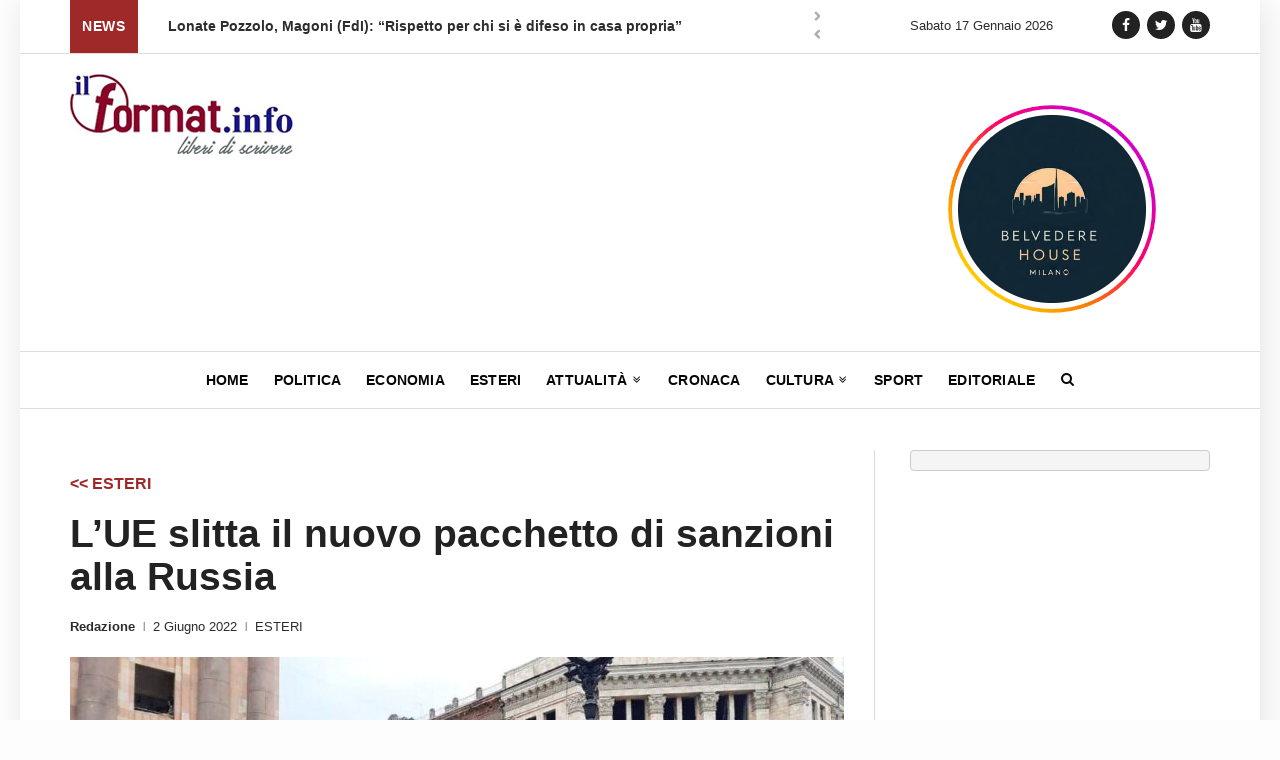

--- FILE ---
content_type: text/html; charset=UTF-8
request_url: https://ilformat.info/2022/06/02/lue-slitta-il-nuovo-pacchetto-di-sanzioni-alla-russia/
body_size: 17760
content:


<!DOCTYPE html>
<!--[if gte IE 9]>
<html class="no-js lt-ie9 animated-content no-animation no-animation-effects" lang="en-US">
   <![endif]-->
   <html lang="it-IT">
      <head>
         <!-- Meta Tags -->
         <meta http-equiv="Content-Type" content="text/html; charset=UTF-8" />
         <!-- Mobile Specifics -->
         <meta name="viewport" content="width=device-width, initial-scale=1.0, user-scalable=no">
         <meta name="HandheldFriendly" content="true"/>
         <meta name="MobileOptimized" content="320"/>

      <link rel="shortcut icon" href="https://ilformat.info/wp-content/themes/ilformat-news/images/icon/favicon.ico" type="image/x-icon" />
      <link rel="apple-touch-icon" href="https://ilformat.info/wp-content/themes/ilformat-news/images/icon/apple-touch-icon.png" />
      <link rel="apple-touch-icon" sizes="57x57" href="https://ilformat.info/wp-content/themes/ilformat-news/images/icon/apple-touch-icon-57x57.png" />
      <link rel="apple-touch-icon" sizes="72x72" href="https://ilformat.info/wp-content/themes/ilformat-news/images/icon/apple-touch-icon-72x72.png" />
      <link rel="apple-touch-icon" sizes="76x76" href="https://ilformat.info/wp-content/themes/ilformat-news/images/icon/apple-touch-icon-76x76.png" />
      <link rel="apple-touch-icon" sizes="114x114" href="https://ilformat.info/wp-content/themes/ilformat-news/images/icon/apple-touch-icon-114x114.png" />
      <link rel="apple-touch-icon" sizes="120x120" href="https://ilformat.info/wp-content/themes/ilformat-news/images/icon/apple-touch-icon-120x120.png" />
      <link rel="apple-touch-icon" sizes="144x144" href="https://ilformat.info/wp-content/themes/ilformat-news/images/icon/apple-touch-icon-144x144.png" />
      <link rel="apple-touch-icon" sizes="152x152" href="https://ilformat.info/wp-content/themes/ilformat-news/images/icon/apple-touch-icon-152x152.png" />
      <link rel="apple-touch-icon" sizes="180x180" href="https://ilformat.info/wp-content/themes/ilformat-news/images/icon/apple-touch-icon-180x180.png" />

         <!-- Mobile Internet Explorer ClearType Technology -->
         <!--[if IEMobile]>  
         <meta http-equiv="cleartype" content="on">
         <![endif]-->
         <!-- Title -->
         <title>L&#039;UE slitta il nuovo pacchetto di sanzioni alla Russia</title>
         <!-- RSS & Pingbacks -->
         <link rel="alternate" type="application/rss+xml" title="ILFORMAT RSS Feed" href="https://ilformat.info/feed/" />
         <link rel="pingback" href="https://ilformat.info/xmlrpc.php" />
         
	<style>
		.wpcf7-submit{
			display:none;
		}
		.recaptcha-btn{
			display:block;
		}
		.grecaptcha-badge { margin: 10px 0; }
	</style>
	<script type="text/javascript">
		var contactform = [];
		var checkIfCalled = true;
		var renderGoogleInvisibleRecaptchaFront = function() {
			// prevent form submit from enter key
			jQuery("input[name=_wpcf7]").attr("class","formid");
				jQuery('.wpcf7-form').on('keyup keypress', "input", function(e) {
				  var keyCode = e.keyCode || e.which;
				  if (keyCode === 13) {
					e.preventDefault();
					return false;
				  }
				});

			jQuery('.wpcf7-submit').each(function(index){

				var checkexclude = 0;
				var form = jQuery(this).closest('.wpcf7-form');
				var value = jQuery(form).find(".formid").val();
				// check form exclude from invisible recaptcha
								if(checkexclude == 0){
					// Hide the form orig submit button
					form.find('.wpcf7-submit').hide();

					// Fetch class and value of orig submit button
					btnClasses = form.find('.wpcf7-submit').attr('class');
					btnValue = form.find('.wpcf7-submit').attr('value');

					// Add custom button and recaptcha holder

					form.find('.wpcf7-submit').after('<input type="button" id="wpcf-custom-btn-'+index+'" class="'+btnClasses+'  recaptcha-btn recaptcha-btn-type-css" value="'+btnValue+'" title="'+btnValue+'" >');
					form.append('<div class="recaptcha-holder" id="recaptcha-holder-'+index+'"></div>');
					// Recaptcha rendenr from here
					var holderId = grecaptcha.render('recaptcha-holder-'+index,{
								'sitekey':'6LfQTt4ZAAAAAPBFxuxIsxfPk9iiy2UcGO-JOnls',
								'size': 'invisible',
								'badge' : 'inline', // possible values: bottomright, bottomleft, inline
								'callback' : function (recaptchaToken) {
									//console.log(recaptchaToken);
									var response=jQuery('#recaptcha-holder-'+index).find('.g-recaptcha-response').val();
									//console.log(response);
									//Remove old response and store new respone
									jQuery('#recaptcha-holder-'+index).parent().find(".respose_post").remove();
									jQuery('#recaptcha-holder-'+index).after('<input type="hidden" name="g-recaptcha-response"  value="'+response+'" class="respose_post">')
									grecaptcha.reset(holderId);

									if(typeof customCF7Validator !== 'undefined'){
										if(!customCF7Validator(form)){
											return;
										}
									}
									// Call default Validator function
									else if(contactFormDefaultValidator(form)){
										return;
									}
									else{
										// hide the custom button and show orig submit button again and submit the form
										jQuery('#wpcf-custom-btn-'+index).hide();
										form.find('input[type=submit]').show();
										form.find("input[type=submit]").click();
										form.find('input[type=submit]').hide();
										jQuery('#wpcf-custom-btn-'+index).attr('style','');
									}
								}
						},false);

					// action call when click on custom button
					jQuery('#wpcf-custom-btn-'+index).click(function(event){
						event.preventDefault();
						// Call custom validator function
						if(typeof customCF7Validator == 'function'){
							if(!customCF7Validator(form)){
								return false;
							}
						}
						// Call default Validator function
						else if(contactFormDefaultValidator(form)){
							return false;
						}
						else if(grecaptcha.getResponse(holderId) != ''){
							grecaptcha.reset(holderId);
						}
						else{
							// execute the recaptcha challenge
							grecaptcha.execute(holderId);
						}
					});
				}
			});
		}
	</script><script  src="https://www.google.com/recaptcha/api.js?onload=renderGoogleInvisibleRecaptchaFront&render=explicit" async defer></script><meta name='robots' content='index, follow, max-image-preview:large, max-snippet:-1, max-video-preview:-1' />
<meta property="og:title" content="L’UE slitta il nuovo pacchetto di sanzioni alla Russia"/>
<meta property="og:description" content="Gli Usa, finché continuerà l&#039;invasione russa, continueranno a sostenere gli ucraini e a garantire che abbiano quello di cui hanno bisogno per difendersi effic"/>
<meta property="og:image" content="https://ilformat.info/wp-content/uploads/2022/03/Guerra-Ucraina-Russia.jpg"/>
<meta property="og:image:width" content="1024"/>
<meta property="og:image:height" content="576"/>
<meta property="og:type" content="article"/>
<meta property="og:article:published_time" content="2022-06-02 05:00:05"/>
<meta property="og:article:modified_time" content="2022-06-01 23:06:17"/>
<meta property="og:article:tag" content="Guerra Russia-Ucraina"/>
<meta property="og:article:tag" content="sanzioni alla Russia"/>
<meta property="og:article:tag" content="UE"/>
<meta name="twitter:card" content="summary">
<meta name="twitter:title" content="L’UE slitta il nuovo pacchetto di sanzioni alla Russia"/>
<meta name="twitter:description" content="Gli Usa, finché continuerà l&#039;invasione russa, continueranno a sostenere gli ucraini e a garantire che abbiano quello di cui hanno bisogno per difendersi effic"/>
<meta name="twitter:image" content="https://ilformat.info/wp-content/uploads/2022/03/Guerra-Ucraina-Russia.jpg"/>
<meta name="author" content="Redazione"/>

	<!-- This site is optimized with the Yoast SEO plugin v21.5 - https://yoast.com/wordpress/plugins/seo/ -->
	<meta name="description" content="Gli Usa, finché continuerà l&#039;invasione russa, continueranno a sostenere gli ucraini e a garantire che abbiano quello di cui hanno bisogno" />
	<link rel="canonical" href="https://ilformat.info/2022/06/02/lue-slitta-il-nuovo-pacchetto-di-sanzioni-alla-russia/" />
	<meta property="og:url" content="https://ilformat.info/2022/06/02/lue-slitta-il-nuovo-pacchetto-di-sanzioni-alla-russia/" />
	<meta property="og:site_name" content="ILFORMAT" />
	<meta property="article:publisher" content="https://www.facebook.com/IlFormat/" />
	<meta property="article:published_time" content="2022-06-02T03:00:05+00:00" />
	<meta property="article:modified_time" content="2022-06-01T21:06:17+00:00" />
	<meta property="og:image" content="https://ilformat.info/wp-content/uploads/2022/03/Guerra-Ucraina-Russia.jpg" />
	<meta property="og:image:width" content="1024" />
	<meta property="og:image:height" content="576" />
	<meta property="og:image:type" content="image/jpeg" />
	<meta name="author" content="Redazione" />
	<meta name="twitter:creator" content="@il_format" />
	<meta name="twitter:site" content="@il_format" />
	<meta name="twitter:label1" content="Scritto da" />
	<meta name="twitter:data1" content="Redazione" />
	<meta name="twitter:label2" content="Tempo di lettura stimato" />
	<meta name="twitter:data2" content="2 minuti" />
	<script type="application/ld+json" class="yoast-schema-graph">{"@context":"https://schema.org","@graph":[{"@type":"Article","@id":"https://ilformat.info/2022/06/02/lue-slitta-il-nuovo-pacchetto-di-sanzioni-alla-russia/#article","isPartOf":{"@id":"https://ilformat.info/2022/06/02/lue-slitta-il-nuovo-pacchetto-di-sanzioni-alla-russia/"},"author":{"name":"Redazione","@id":"https://ilformat.info/#/schema/person/3ec81ace877f886c53ae964607622211"},"headline":"L&#8217;UE slitta il nuovo pacchetto di sanzioni alla Russia","datePublished":"2022-06-02T03:00:05+00:00","dateModified":"2022-06-01T21:06:17+00:00","mainEntityOfPage":{"@id":"https://ilformat.info/2022/06/02/lue-slitta-il-nuovo-pacchetto-di-sanzioni-alla-russia/"},"wordCount":226,"commentCount":0,"publisher":{"@id":"https://ilformat.info/#organization"},"image":{"@id":"https://ilformat.info/2022/06/02/lue-slitta-il-nuovo-pacchetto-di-sanzioni-alla-russia/#primaryimage"},"thumbnailUrl":"https://ilformat.info/wp-content/uploads/2022/03/Guerra-Ucraina-Russia.jpg","keywords":["Guerra Russia-Ucraina","sanzioni alla Russia","UE"],"articleSection":["ESTERI"],"inLanguage":"it-IT","potentialAction":[{"@type":"CommentAction","name":"Comment","target":["https://ilformat.info/2022/06/02/lue-slitta-il-nuovo-pacchetto-di-sanzioni-alla-russia/#respond"]}]},{"@type":"WebPage","@id":"https://ilformat.info/2022/06/02/lue-slitta-il-nuovo-pacchetto-di-sanzioni-alla-russia/","url":"https://ilformat.info/2022/06/02/lue-slitta-il-nuovo-pacchetto-di-sanzioni-alla-russia/","name":"L'UE slitta il nuovo pacchetto di sanzioni alla Russia","isPartOf":{"@id":"https://ilformat.info/#website"},"primaryImageOfPage":{"@id":"https://ilformat.info/2022/06/02/lue-slitta-il-nuovo-pacchetto-di-sanzioni-alla-russia/#primaryimage"},"image":{"@id":"https://ilformat.info/2022/06/02/lue-slitta-il-nuovo-pacchetto-di-sanzioni-alla-russia/#primaryimage"},"thumbnailUrl":"https://ilformat.info/wp-content/uploads/2022/03/Guerra-Ucraina-Russia.jpg","datePublished":"2022-06-02T03:00:05+00:00","dateModified":"2022-06-01T21:06:17+00:00","description":"Gli Usa, finché continuerà l'invasione russa, continueranno a sostenere gli ucraini e a garantire che abbiano quello di cui hanno bisogno","breadcrumb":{"@id":"https://ilformat.info/2022/06/02/lue-slitta-il-nuovo-pacchetto-di-sanzioni-alla-russia/#breadcrumb"},"inLanguage":"it-IT","potentialAction":[{"@type":"ReadAction","target":["https://ilformat.info/2022/06/02/lue-slitta-il-nuovo-pacchetto-di-sanzioni-alla-russia/"]}]},{"@type":"ImageObject","inLanguage":"it-IT","@id":"https://ilformat.info/2022/06/02/lue-slitta-il-nuovo-pacchetto-di-sanzioni-alla-russia/#primaryimage","url":"https://ilformat.info/wp-content/uploads/2022/03/Guerra-Ucraina-Russia.jpg","contentUrl":"https://ilformat.info/wp-content/uploads/2022/03/Guerra-Ucraina-Russia.jpg","width":1024,"height":576},{"@type":"BreadcrumbList","@id":"https://ilformat.info/2022/06/02/lue-slitta-il-nuovo-pacchetto-di-sanzioni-alla-russia/#breadcrumb","itemListElement":[{"@type":"ListItem","position":1,"name":"Home","item":"https://ilformat.info/"},{"@type":"ListItem","position":2,"name":"L&#8217;UE slitta il nuovo pacchetto di sanzioni alla Russia"}]},{"@type":"WebSite","@id":"https://ilformat.info/#website","url":"https://ilformat.info/","name":"ILFORMAT","description":"Testata Giornalistica, quotidiano, agenzia stampa","publisher":{"@id":"https://ilformat.info/#organization"},"potentialAction":[{"@type":"SearchAction","target":{"@type":"EntryPoint","urlTemplate":"https://ilformat.info/?s={search_term_string}"},"query-input":"required name=search_term_string"}],"inLanguage":"it-IT"},{"@type":"Organization","@id":"https://ilformat.info/#organization","name":"ilFormat.info","url":"https://ilformat.info/","logo":{"@type":"ImageObject","inLanguage":"it-IT","@id":"https://ilformat.info/#/schema/logo/image/","url":"","contentUrl":"","caption":"ilFormat.info"},"image":{"@id":"https://ilformat.info/#/schema/logo/image/"},"sameAs":["https://www.facebook.com/IlFormat/","https://twitter.com/il_format","https://www.instagram.com/ilformat.info/","https://www.youtube.com/channel/UC4UaAZVzhJRVHl4L8-E5kkQ"]},{"@type":"Person","@id":"https://ilformat.info/#/schema/person/3ec81ace877f886c53ae964607622211","name":"Redazione","image":{"@type":"ImageObject","inLanguage":"it-IT","@id":"https://ilformat.info/#/schema/person/image/","url":"https://secure.gravatar.com/avatar/401afcb62c9a159ceb770481de8a9587fbf8266ebc9b2f9b58b1b69bf8bf59bb?s=96&d=mm&r=g","contentUrl":"https://secure.gravatar.com/avatar/401afcb62c9a159ceb770481de8a9587fbf8266ebc9b2f9b58b1b69bf8bf59bb?s=96&d=mm&r=g","caption":"Redazione"},"sameAs":["http://ilformat.info"],"url":"https://ilformat.info/author/redazione/"}]}</script>
	<!-- / Yoast SEO plugin. -->


<link rel='dns-prefetch' href='//s7.addthis.com' />
<link rel='dns-prefetch' href='//www.googletagmanager.com' />
<style id='wp-img-auto-sizes-contain-inline-css' type='text/css'>
img:is([sizes=auto i],[sizes^="auto," i]){contain-intrinsic-size:3000px 1500px}
/*# sourceURL=wp-img-auto-sizes-contain-inline-css */
</style>
<style id='wp-emoji-styles-inline-css' type='text/css'>

	img.wp-smiley, img.emoji {
		display: inline !important;
		border: none !important;
		box-shadow: none !important;
		height: 1em !important;
		width: 1em !important;
		margin: 0 0.07em !important;
		vertical-align: -0.1em !important;
		background: none !important;
		padding: 0 !important;
	}
/*# sourceURL=wp-emoji-styles-inline-css */
</style>
<style id='wp-block-library-inline-css' type='text/css'>
:root{--wp-block-synced-color:#7a00df;--wp-block-synced-color--rgb:122,0,223;--wp-bound-block-color:var(--wp-block-synced-color);--wp-editor-canvas-background:#ddd;--wp-admin-theme-color:#007cba;--wp-admin-theme-color--rgb:0,124,186;--wp-admin-theme-color-darker-10:#006ba1;--wp-admin-theme-color-darker-10--rgb:0,107,160.5;--wp-admin-theme-color-darker-20:#005a87;--wp-admin-theme-color-darker-20--rgb:0,90,135;--wp-admin-border-width-focus:2px}@media (min-resolution:192dpi){:root{--wp-admin-border-width-focus:1.5px}}.wp-element-button{cursor:pointer}:root .has-very-light-gray-background-color{background-color:#eee}:root .has-very-dark-gray-background-color{background-color:#313131}:root .has-very-light-gray-color{color:#eee}:root .has-very-dark-gray-color{color:#313131}:root .has-vivid-green-cyan-to-vivid-cyan-blue-gradient-background{background:linear-gradient(135deg,#00d084,#0693e3)}:root .has-purple-crush-gradient-background{background:linear-gradient(135deg,#34e2e4,#4721fb 50%,#ab1dfe)}:root .has-hazy-dawn-gradient-background{background:linear-gradient(135deg,#faaca8,#dad0ec)}:root .has-subdued-olive-gradient-background{background:linear-gradient(135deg,#fafae1,#67a671)}:root .has-atomic-cream-gradient-background{background:linear-gradient(135deg,#fdd79a,#004a59)}:root .has-nightshade-gradient-background{background:linear-gradient(135deg,#330968,#31cdcf)}:root .has-midnight-gradient-background{background:linear-gradient(135deg,#020381,#2874fc)}:root{--wp--preset--font-size--normal:16px;--wp--preset--font-size--huge:42px}.has-regular-font-size{font-size:1em}.has-larger-font-size{font-size:2.625em}.has-normal-font-size{font-size:var(--wp--preset--font-size--normal)}.has-huge-font-size{font-size:var(--wp--preset--font-size--huge)}.has-text-align-center{text-align:center}.has-text-align-left{text-align:left}.has-text-align-right{text-align:right}.has-fit-text{white-space:nowrap!important}#end-resizable-editor-section{display:none}.aligncenter{clear:both}.items-justified-left{justify-content:flex-start}.items-justified-center{justify-content:center}.items-justified-right{justify-content:flex-end}.items-justified-space-between{justify-content:space-between}.screen-reader-text{border:0;clip-path:inset(50%);height:1px;margin:-1px;overflow:hidden;padding:0;position:absolute;width:1px;word-wrap:normal!important}.screen-reader-text:focus{background-color:#ddd;clip-path:none;color:#444;display:block;font-size:1em;height:auto;left:5px;line-height:normal;padding:15px 23px 14px;text-decoration:none;top:5px;width:auto;z-index:100000}html :where(.has-border-color){border-style:solid}html :where([style*=border-top-color]){border-top-style:solid}html :where([style*=border-right-color]){border-right-style:solid}html :where([style*=border-bottom-color]){border-bottom-style:solid}html :where([style*=border-left-color]){border-left-style:solid}html :where([style*=border-width]){border-style:solid}html :where([style*=border-top-width]){border-top-style:solid}html :where([style*=border-right-width]){border-right-style:solid}html :where([style*=border-bottom-width]){border-bottom-style:solid}html :where([style*=border-left-width]){border-left-style:solid}html :where(img[class*=wp-image-]){height:auto;max-width:100%}:where(figure){margin:0 0 1em}html :where(.is-position-sticky){--wp-admin--admin-bar--position-offset:var(--wp-admin--admin-bar--height,0px)}@media screen and (max-width:600px){html :where(.is-position-sticky){--wp-admin--admin-bar--position-offset:0px}}

/*# sourceURL=wp-block-library-inline-css */
</style><style id='wp-block-code-inline-css' type='text/css'>
.wp-block-code{box-sizing:border-box}.wp-block-code code{
  /*!rtl:begin:ignore*/direction:ltr;display:block;font-family:inherit;overflow-wrap:break-word;text-align:initial;white-space:pre-wrap
  /*!rtl:end:ignore*/}
/*# sourceURL=https://ilformat.info/wp-includes/blocks/code/style.min.css */
</style>
<style id='wp-block-paragraph-inline-css' type='text/css'>
.is-small-text{font-size:.875em}.is-regular-text{font-size:1em}.is-large-text{font-size:2.25em}.is-larger-text{font-size:3em}.has-drop-cap:not(:focus):first-letter{float:left;font-size:8.4em;font-style:normal;font-weight:100;line-height:.68;margin:.05em .1em 0 0;text-transform:uppercase}body.rtl .has-drop-cap:not(:focus):first-letter{float:none;margin-left:.1em}p.has-drop-cap.has-background{overflow:hidden}:root :where(p.has-background){padding:1.25em 2.375em}:where(p.has-text-color:not(.has-link-color)) a{color:inherit}p.has-text-align-left[style*="writing-mode:vertical-lr"],p.has-text-align-right[style*="writing-mode:vertical-rl"]{rotate:180deg}
/*# sourceURL=https://ilformat.info/wp-includes/blocks/paragraph/style.min.css */
</style>
<style id='global-styles-inline-css' type='text/css'>
:root{--wp--preset--aspect-ratio--square: 1;--wp--preset--aspect-ratio--4-3: 4/3;--wp--preset--aspect-ratio--3-4: 3/4;--wp--preset--aspect-ratio--3-2: 3/2;--wp--preset--aspect-ratio--2-3: 2/3;--wp--preset--aspect-ratio--16-9: 16/9;--wp--preset--aspect-ratio--9-16: 9/16;--wp--preset--color--black: #000000;--wp--preset--color--cyan-bluish-gray: #abb8c3;--wp--preset--color--white: #ffffff;--wp--preset--color--pale-pink: #f78da7;--wp--preset--color--vivid-red: #cf2e2e;--wp--preset--color--luminous-vivid-orange: #ff6900;--wp--preset--color--luminous-vivid-amber: #fcb900;--wp--preset--color--light-green-cyan: #7bdcb5;--wp--preset--color--vivid-green-cyan: #00d084;--wp--preset--color--pale-cyan-blue: #8ed1fc;--wp--preset--color--vivid-cyan-blue: #0693e3;--wp--preset--color--vivid-purple: #9b51e0;--wp--preset--gradient--vivid-cyan-blue-to-vivid-purple: linear-gradient(135deg,rgb(6,147,227) 0%,rgb(155,81,224) 100%);--wp--preset--gradient--light-green-cyan-to-vivid-green-cyan: linear-gradient(135deg,rgb(122,220,180) 0%,rgb(0,208,130) 100%);--wp--preset--gradient--luminous-vivid-amber-to-luminous-vivid-orange: linear-gradient(135deg,rgb(252,185,0) 0%,rgb(255,105,0) 100%);--wp--preset--gradient--luminous-vivid-orange-to-vivid-red: linear-gradient(135deg,rgb(255,105,0) 0%,rgb(207,46,46) 100%);--wp--preset--gradient--very-light-gray-to-cyan-bluish-gray: linear-gradient(135deg,rgb(238,238,238) 0%,rgb(169,184,195) 100%);--wp--preset--gradient--cool-to-warm-spectrum: linear-gradient(135deg,rgb(74,234,220) 0%,rgb(151,120,209) 20%,rgb(207,42,186) 40%,rgb(238,44,130) 60%,rgb(251,105,98) 80%,rgb(254,248,76) 100%);--wp--preset--gradient--blush-light-purple: linear-gradient(135deg,rgb(255,206,236) 0%,rgb(152,150,240) 100%);--wp--preset--gradient--blush-bordeaux: linear-gradient(135deg,rgb(254,205,165) 0%,rgb(254,45,45) 50%,rgb(107,0,62) 100%);--wp--preset--gradient--luminous-dusk: linear-gradient(135deg,rgb(255,203,112) 0%,rgb(199,81,192) 50%,rgb(65,88,208) 100%);--wp--preset--gradient--pale-ocean: linear-gradient(135deg,rgb(255,245,203) 0%,rgb(182,227,212) 50%,rgb(51,167,181) 100%);--wp--preset--gradient--electric-grass: linear-gradient(135deg,rgb(202,248,128) 0%,rgb(113,206,126) 100%);--wp--preset--gradient--midnight: linear-gradient(135deg,rgb(2,3,129) 0%,rgb(40,116,252) 100%);--wp--preset--font-size--small: 13px;--wp--preset--font-size--medium: 20px;--wp--preset--font-size--large: 36px;--wp--preset--font-size--x-large: 42px;--wp--preset--spacing--20: 0.44rem;--wp--preset--spacing--30: 0.67rem;--wp--preset--spacing--40: 1rem;--wp--preset--spacing--50: 1.5rem;--wp--preset--spacing--60: 2.25rem;--wp--preset--spacing--70: 3.38rem;--wp--preset--spacing--80: 5.06rem;--wp--preset--shadow--natural: 6px 6px 9px rgba(0, 0, 0, 0.2);--wp--preset--shadow--deep: 12px 12px 50px rgba(0, 0, 0, 0.4);--wp--preset--shadow--sharp: 6px 6px 0px rgba(0, 0, 0, 0.2);--wp--preset--shadow--outlined: 6px 6px 0px -3px rgb(255, 255, 255), 6px 6px rgb(0, 0, 0);--wp--preset--shadow--crisp: 6px 6px 0px rgb(0, 0, 0);}:where(.is-layout-flex){gap: 0.5em;}:where(.is-layout-grid){gap: 0.5em;}body .is-layout-flex{display: flex;}.is-layout-flex{flex-wrap: wrap;align-items: center;}.is-layout-flex > :is(*, div){margin: 0;}body .is-layout-grid{display: grid;}.is-layout-grid > :is(*, div){margin: 0;}:where(.wp-block-columns.is-layout-flex){gap: 2em;}:where(.wp-block-columns.is-layout-grid){gap: 2em;}:where(.wp-block-post-template.is-layout-flex){gap: 1.25em;}:where(.wp-block-post-template.is-layout-grid){gap: 1.25em;}.has-black-color{color: var(--wp--preset--color--black) !important;}.has-cyan-bluish-gray-color{color: var(--wp--preset--color--cyan-bluish-gray) !important;}.has-white-color{color: var(--wp--preset--color--white) !important;}.has-pale-pink-color{color: var(--wp--preset--color--pale-pink) !important;}.has-vivid-red-color{color: var(--wp--preset--color--vivid-red) !important;}.has-luminous-vivid-orange-color{color: var(--wp--preset--color--luminous-vivid-orange) !important;}.has-luminous-vivid-amber-color{color: var(--wp--preset--color--luminous-vivid-amber) !important;}.has-light-green-cyan-color{color: var(--wp--preset--color--light-green-cyan) !important;}.has-vivid-green-cyan-color{color: var(--wp--preset--color--vivid-green-cyan) !important;}.has-pale-cyan-blue-color{color: var(--wp--preset--color--pale-cyan-blue) !important;}.has-vivid-cyan-blue-color{color: var(--wp--preset--color--vivid-cyan-blue) !important;}.has-vivid-purple-color{color: var(--wp--preset--color--vivid-purple) !important;}.has-black-background-color{background-color: var(--wp--preset--color--black) !important;}.has-cyan-bluish-gray-background-color{background-color: var(--wp--preset--color--cyan-bluish-gray) !important;}.has-white-background-color{background-color: var(--wp--preset--color--white) !important;}.has-pale-pink-background-color{background-color: var(--wp--preset--color--pale-pink) !important;}.has-vivid-red-background-color{background-color: var(--wp--preset--color--vivid-red) !important;}.has-luminous-vivid-orange-background-color{background-color: var(--wp--preset--color--luminous-vivid-orange) !important;}.has-luminous-vivid-amber-background-color{background-color: var(--wp--preset--color--luminous-vivid-amber) !important;}.has-light-green-cyan-background-color{background-color: var(--wp--preset--color--light-green-cyan) !important;}.has-vivid-green-cyan-background-color{background-color: var(--wp--preset--color--vivid-green-cyan) !important;}.has-pale-cyan-blue-background-color{background-color: var(--wp--preset--color--pale-cyan-blue) !important;}.has-vivid-cyan-blue-background-color{background-color: var(--wp--preset--color--vivid-cyan-blue) !important;}.has-vivid-purple-background-color{background-color: var(--wp--preset--color--vivid-purple) !important;}.has-black-border-color{border-color: var(--wp--preset--color--black) !important;}.has-cyan-bluish-gray-border-color{border-color: var(--wp--preset--color--cyan-bluish-gray) !important;}.has-white-border-color{border-color: var(--wp--preset--color--white) !important;}.has-pale-pink-border-color{border-color: var(--wp--preset--color--pale-pink) !important;}.has-vivid-red-border-color{border-color: var(--wp--preset--color--vivid-red) !important;}.has-luminous-vivid-orange-border-color{border-color: var(--wp--preset--color--luminous-vivid-orange) !important;}.has-luminous-vivid-amber-border-color{border-color: var(--wp--preset--color--luminous-vivid-amber) !important;}.has-light-green-cyan-border-color{border-color: var(--wp--preset--color--light-green-cyan) !important;}.has-vivid-green-cyan-border-color{border-color: var(--wp--preset--color--vivid-green-cyan) !important;}.has-pale-cyan-blue-border-color{border-color: var(--wp--preset--color--pale-cyan-blue) !important;}.has-vivid-cyan-blue-border-color{border-color: var(--wp--preset--color--vivid-cyan-blue) !important;}.has-vivid-purple-border-color{border-color: var(--wp--preset--color--vivid-purple) !important;}.has-vivid-cyan-blue-to-vivid-purple-gradient-background{background: var(--wp--preset--gradient--vivid-cyan-blue-to-vivid-purple) !important;}.has-light-green-cyan-to-vivid-green-cyan-gradient-background{background: var(--wp--preset--gradient--light-green-cyan-to-vivid-green-cyan) !important;}.has-luminous-vivid-amber-to-luminous-vivid-orange-gradient-background{background: var(--wp--preset--gradient--luminous-vivid-amber-to-luminous-vivid-orange) !important;}.has-luminous-vivid-orange-to-vivid-red-gradient-background{background: var(--wp--preset--gradient--luminous-vivid-orange-to-vivid-red) !important;}.has-very-light-gray-to-cyan-bluish-gray-gradient-background{background: var(--wp--preset--gradient--very-light-gray-to-cyan-bluish-gray) !important;}.has-cool-to-warm-spectrum-gradient-background{background: var(--wp--preset--gradient--cool-to-warm-spectrum) !important;}.has-blush-light-purple-gradient-background{background: var(--wp--preset--gradient--blush-light-purple) !important;}.has-blush-bordeaux-gradient-background{background: var(--wp--preset--gradient--blush-bordeaux) !important;}.has-luminous-dusk-gradient-background{background: var(--wp--preset--gradient--luminous-dusk) !important;}.has-pale-ocean-gradient-background{background: var(--wp--preset--gradient--pale-ocean) !important;}.has-electric-grass-gradient-background{background: var(--wp--preset--gradient--electric-grass) !important;}.has-midnight-gradient-background{background: var(--wp--preset--gradient--midnight) !important;}.has-small-font-size{font-size: var(--wp--preset--font-size--small) !important;}.has-medium-font-size{font-size: var(--wp--preset--font-size--medium) !important;}.has-large-font-size{font-size: var(--wp--preset--font-size--large) !important;}.has-x-large-font-size{font-size: var(--wp--preset--font-size--x-large) !important;}
/*# sourceURL=global-styles-inline-css */
</style>

<style id='classic-theme-styles-inline-css' type='text/css'>
/*! This file is auto-generated */
.wp-block-button__link{color:#fff;background-color:#32373c;border-radius:9999px;box-shadow:none;text-decoration:none;padding:calc(.667em + 2px) calc(1.333em + 2px);font-size:1.125em}.wp-block-file__button{background:#32373c;color:#fff;text-decoration:none}
/*# sourceURL=/wp-includes/css/classic-themes.min.css */
</style>
<link rel='stylesheet' id='contact-form-7-css' href='https://ilformat.info/wp-content/plugins/contact-form-7/includes/css/styles.css?ver=5.8.2' type='text/css' media='all' />
<link rel='stylesheet' id='wpsw_social-icons-css' href='https://ilformat.info/wp-content/plugins/wp-social-widget/assets/css/social-icons.css?ver=2.3.1' type='text/css' media='all' />
<link rel='stylesheet' id='wpsw_social-css-css' href='https://ilformat.info/wp-content/plugins/wp-social-widget/assets/css/social-style.css?ver=2.3.1' type='text/css' media='all' />
<link rel='stylesheet' id='bootstrap-css' href='https://ilformat.info/wp-content/themes/ilformat-news/css/bootstrap.css?ver=2.7' type='text/css' media='all' />
<link rel='stylesheet' id='style-css' href='https://ilformat.info/wp-content/themes/ilformat-news/css/style.css?ver=2.96' type='text/css' media='all' />
<link rel='stylesheet' id='typhography-css' href='https://ilformat.info/wp-content/themes/ilformat-news/css/typhography.css?ver=1.0' type='text/css' media='all' />
<link rel='stylesheet' id='responsive-css' href='https://ilformat.info/wp-content/themes/ilformat-news/css/responsive.css?ver=3.4' type='text/css' media='all' />
<script type="text/javascript" src="https://ilformat.info/wp-includes/js/jquery/jquery.min.js?ver=3.7.1" id="jquery-core-js"></script>
<script type="text/javascript" src="https://ilformat.info/wp-includes/js/jquery/jquery-migrate.min.js?ver=3.4.1" id="jquery-migrate-js"></script>
<script type="text/javascript" src="https://ilformat.info/wp-content/plugins/cf7-invisible-recaptcha/js/cf7_invisible_recaptcha.js?ver=1.2.3" id="cf7_invisible_recaptcha_functions-js"></script>
<script type="text/javascript" id="wp-statistics-tracker-js-extra">
/* <![CDATA[ */
var WP_Statistics_Tracker_Object = {"hitRequestUrl":"https://ilformat.info/wp-json/wp-statistics/v2/hit?wp_statistics_hit_rest=yes&track_all=1&current_page_type=post&current_page_id=54663&search_query&page_uri=LzIwMjIvMDYvMDIvbHVlLXNsaXR0YS1pbC1udW92by1wYWNjaGV0dG8tZGktc2FuemlvbmktYWxsYS1ydXNzaWEv","keepOnlineRequestUrl":"https://ilformat.info/wp-json/wp-statistics/v2/online?wp_statistics_hit_rest=yes&track_all=1&current_page_type=post&current_page_id=54663&search_query&page_uri=LzIwMjIvMDYvMDIvbHVlLXNsaXR0YS1pbC1udW92by1wYWNjaGV0dG8tZGktc2FuemlvbmktYWxsYS1ydXNzaWEv","option":{"dntEnabled":true,"cacheCompatibility":false}};
//# sourceURL=wp-statistics-tracker-js-extra
/* ]]> */
</script>
<script type="text/javascript" src="https://ilformat.info/wp-content/plugins/wp-statistics/assets/js/tracker.js?ver=6.9" id="wp-statistics-tracker-js"></script>

<!-- Snippet del tag Google (gtag.js) aggiunto da Site Kit -->
<!-- Snippet Google Analytics aggiunto da Site Kit -->
<script type="text/javascript" src="https://www.googletagmanager.com/gtag/js?id=GT-WKPJN2L" id="google_gtagjs-js" async></script>
<script type="text/javascript" id="google_gtagjs-js-after">
/* <![CDATA[ */
window.dataLayer = window.dataLayer || [];function gtag(){dataLayer.push(arguments);}
gtag("set","linker",{"domains":["ilformat.info"]});
gtag("js", new Date());
gtag("set", "developer_id.dZTNiMT", true);
gtag("config", "GT-WKPJN2L");
//# sourceURL=google_gtagjs-js-after
/* ]]> */
</script>
<link rel="EditURI" type="application/rsd+xml" title="RSD" href="https://ilformat.info/xmlrpc.php?rsd" />
<link rel='shortlink' href='https://ilformat.info/?p=54663' />
<meta name="generator" content="Site Kit by Google 1.170.0" /><!-- Analytics by WP Statistics v14.2 - https://wp-statistics.com/ -->

<!-- Meta tag Google AdSense aggiunti da Site Kit -->
<meta name="google-adsense-platform-account" content="ca-host-pub-2644536267352236">
<meta name="google-adsense-platform-domain" content="sitekit.withgoogle.com">
<!-- Fine dei meta tag Google AdSense aggiunti da Site Kit -->

<!-- Meta Pixel Code -->
<script type='text/javascript'>
!function(f,b,e,v,n,t,s){if(f.fbq)return;n=f.fbq=function(){n.callMethod?
n.callMethod.apply(n,arguments):n.queue.push(arguments)};if(!f._fbq)f._fbq=n;
n.push=n;n.loaded=!0;n.version='2.0';n.queue=[];t=b.createElement(e);t.async=!0;
t.src=v;s=b.getElementsByTagName(e)[0];s.parentNode.insertBefore(t,s)}(window,
document,'script','https://connect.facebook.net/en_US/fbevents.js?v=next');
</script>
<!-- End Meta Pixel Code -->

      <script type='text/javascript'>
        var url = window.location.origin + '?ob=open-bridge';
        fbq('set', 'openbridge', '403134281662350', url);
      </script>
    <script type='text/javascript'>fbq('init', '403134281662350', {}, {
    "agent": "wordpress-6.9-3.0.13"
})</script><script type='text/javascript'>
    fbq('track', 'PageView', []);
  </script>
<!-- Meta Pixel Code -->
<noscript>
<img height="1" width="1" style="display:none" alt="fbpx"
src="https://www.facebook.com/tr?id=403134281662350&ev=PageView&noscript=1" />
</noscript>
<!-- End Meta Pixel Code -->
<link rel="icon" href="https://ilformat.info/wp-content/uploads/2023/09/cropped-345138358_1433651270734640_1154737469319097873_n-32x32.jpg" sizes="32x32" />
<link rel="icon" href="https://ilformat.info/wp-content/uploads/2023/09/cropped-345138358_1433651270734640_1154737469319097873_n-192x192.jpg" sizes="192x192" />
<link rel="apple-touch-icon" href="https://ilformat.info/wp-content/uploads/2023/09/cropped-345138358_1433651270734640_1154737469319097873_n-180x180.jpg" />
<meta name="msapplication-TileImage" content="https://ilformat.info/wp-content/uploads/2023/09/cropped-345138358_1433651270734640_1154737469319097873_n-270x270.jpg" />
                     <!-- Iubenda -->
            <script type="text/javascript">
            var _iub = _iub || [];
            _iub.csConfiguration = {"consentOnContinuedBrowsing":false,"enableCMP":true,"googleAdditionalConsentMode":true,"isTCFConsentGlobal":false,"whitelabel":false,"lang":"it","siteId":2051914,"perPurposeConsent":true,"cookiePolicyId":87457246, "banner":{ "acceptButtonDisplay":true,"customizeButtonDisplay":true,"position":"float-bottom-left" }};
            </script>
            <script type="text/javascript" src="//cdn.iubenda.com/cs/tcf/stub-v2.js"></script>
            <script type="text/javascript" src="//cdn.iubenda.com/cs/iubenda_cs.js" charset="UTF-8" async></script>
            <!-- /Iubenda -->
            <!-- Google Analytics -->
            <script>
              (function(i,s,o,g,r,a,m){i['GoogleAnalyticsObject']=r;i[r]=i[r]||function(){
              (i[r].q=i[r].q||[]).push(arguments)},i[r].l=1*new Date();a=s.createElement(o),
              m=s.getElementsByTagName(o)[0];a.async=1;a.src=g;m.parentNode.insertBefore(a,m)
              })(window,document,'script','https://www.google-analytics.com/analytics.js','ga');

              ga('create', 'UA-122011528-1', 'auto');
              ga('set', 'anonymizeIp', true);
              ga('send', 'pageview');

            </script>
            <!-- Google Analytics -->
                  <script data-ad-client="ca-pub-8817578573401247" async src="https://pagead2.googlesyndication.com/pagead/js/adsbygoogle.js"></script>
      </head>
      <body class="wp-singular post-template-default single single-post postid-54663 single-format-standard wp-theme-ilformat-news">
         <div id="responsive-menu" class="responsive-menu"><ul><li id="menu-item-41693" class="menu-item menu-item-type-post_type menu-item-object-page menu-item-home menu-item-41693"><a href="https://ilformat.info/">Home</a></li>
<li id="menu-item-41700" class="menu-item menu-item-type-taxonomy menu-item-object-category menu-item-41700"><a href="https://ilformat.info/categoria/politica/">Politica</a></li>
<li id="menu-item-41697" class="menu-item menu-item-type-taxonomy menu-item-object-category menu-item-41697"><a href="https://ilformat.info/categoria/economia/">Economia</a></li>
<li id="menu-item-41699" class="menu-item menu-item-type-taxonomy menu-item-object-category current-post-ancestor current-menu-parent current-post-parent menu-item-41699"><a href="https://ilformat.info/categoria/esteri/">Esteri</a></li>
<li id="menu-item-41694" class="sub-menu menu-item menu-item-type-taxonomy menu-item-object-category menu-item-has-children menu-item-41694"><a href="https://ilformat.info/categoria/attualita/">Attualità  <i class="icon-angle-double-down"></i></a>
<ul class="sub-menu">
	<li id="menu-item-41702" class="menu-item menu-item-type-taxonomy menu-item-object-category menu-item-41702"><a href="https://ilformat.info/categoria/attualita/ambiente/">Ambiente</a></li>
	<li id="menu-item-41703" class="menu-item menu-item-type-taxonomy menu-item-object-category menu-item-41703"><a href="https://ilformat.info/categoria/attualita/salute/">Salute</a></li>
	<li id="menu-item-41704" class="menu-item menu-item-type-taxonomy menu-item-object-category menu-item-41704"><a href="https://ilformat.info/categoria/attualita/tecnologia/">Tecnologia</a></li>
</ul>
</li>
<li id="menu-item-41695" class="menu-item menu-item-type-taxonomy menu-item-object-category menu-item-41695"><a href="https://ilformat.info/categoria/cronaca/">Cronaca</a></li>
<li id="menu-item-41696" class="sub-menu menu-item menu-item-type-taxonomy menu-item-object-category menu-item-has-children menu-item-41696"><a href="https://ilformat.info/categoria/cultura-interno/">Cultura <i class="icon-angle-double-down"></i></a>
<ul class="sub-menu">
	<li id="menu-item-41705" class="menu-item menu-item-type-taxonomy menu-item-object-category menu-item-41705"><a href="https://ilformat.info/categoria/cultura-interno/cinema-spettacoli/">Cinema</a></li>
	<li id="menu-item-41706" class="menu-item menu-item-type-taxonomy menu-item-object-category menu-item-41706"><a href="https://ilformat.info/categoria/cultura-interno/libri/">Libri</a></li>
	<li id="menu-item-41707" class="menu-item menu-item-type-taxonomy menu-item-object-category menu-item-41707"><a href="https://ilformat.info/categoria/cultura-interno/teatro-spettacoli/">Teatro</a></li>
	<li id="menu-item-41708" class="menu-item menu-item-type-taxonomy menu-item-object-category menu-item-41708"><a href="https://ilformat.info/categoria/cultura-interno/tv/">Tv</a></li>
</ul>
</li>
<li id="menu-item-41701" class="menu-item menu-item-type-taxonomy menu-item-object-category menu-item-41701"><a href="https://ilformat.info/categoria/sport/">Sport</a></li>
<li id="menu-item-41698" class="menu-item menu-item-type-taxonomy menu-item-object-category menu-item-41698"><a href="https://ilformat.info/categoria/editoriale/">Editoriale</a></li>
<li><div id="search-bar-mobile"><form role="search" method="get" action="https://ilformat.info/"><span>Cerca</span><input  name="s" type="text" placeholder="Scrivi qui la parola chiave..."></form></div></li></ul></div>         <div class="wrapper">
<header id="header-desktop">
   <div id="first-header" class="">
      <div class="container">
         <div class="row">
            <div class="col-lg-1 col-md-2 col-sm-2">
               <div id="news-top-title">
                  <a href="https://ilformat.info/#news">
                  News
                  </a>
               </div>
            </div>
            <div class="col-lg-7 col-md-8 col-sm-10 align-xs-center">
               <div id="news-top-wrapper" class="flexslider">
                                    <ul class="slides">
                     <li>
                        <a title="Lonate Pozzolo, Magoni (FdI): &#8220;Rispetto per chi si è difeso in casa propria&#8221;" href="https://ilformat.info/2026/01/16/lonate-pozzolo-magoni-fdi-rispetto-per-chi-si-e-difeso-in-casa-propria/">Lonate Pozzolo, Magoni (FdI): &#8220;Rispetto per chi si è difeso in casa propria&#8221;</a></li>
                     <li>
                        <a title="La Presidente del Chapter Filitalia di Perugia – Monteleone di Spoleto scelta dalla Casa Madre per rappresentare l’Italia in Florida" href="https://ilformat.info/2026/01/15/la-presidente-del-chapter-filitalia-di-perugia-monteleone-di-spoleto-scelta-dalla-casa-madre-per-rappresentare-litalia-in-florida/">La Presidente del Chapter Filitalia di Perugia – Monteleone di Spoleto scelta dalla ...</a></li>
                     <li>
                        <a title="Olimpiadi Milano-Cortina: la Fiamma Olimpica arriva a San Martino Siccomario" href="https://ilformat.info/2026/01/14/olimpiadi-milano-cortina-la-fiamma-olimpica-arriva-a-san-martino-siccomario/">Olimpiadi Milano-Cortina: la Fiamma Olimpica arriva a San Martino Siccomario</a></li>
                     <li>
                        <a title="Orrore in Valtrompia, Magoni (FdI): “Cinque anni per uno stupro su una bambina? Questa non è giustizia”" href="https://ilformat.info/2026/01/14/orrore-in-valtrompia-magoni-fdi-cinque-anni-per-uno-stupro-su-una-bambina-questa-non-e-giustizia/">Orrore in Valtrompia, Magoni (FdI): “Cinque anni per uno stupro su una bambina? ...</a></li>
                     <li>
                        <a title="Escalation di violenza contro gli animali in Sardegna, l&#8217;On Magoni (FdI-ECR) chiede un incontro urgente alla governatrice Todde (M5S)" href="https://ilformat.info/2026/01/13/escalation-di-violenza-contro-gli-animali-in-sardegna-lon-magoni-fdi-ecr-chiede-un-incontro-urgente-alla-governatrice-todde-m5s/">Escalation di violenza contro gli animali in Sardegna, l&#8217;On Magoni (FdI-ECR) chiede un ...</a></li>
                     <li>
                        <a title="NFL verso il Super Bowl: i risultati delle Wild Card" href="https://ilformat.info/2026/01/13/nfl-verso-il-super-bowl-i-risultati-delle-wild-card/">NFL verso il Super Bowl: i risultati delle Wild Card</a></li>
                                       </ul>
               </div>
            </div>
            <div class="col-lg-4 col-md-2 hidden-xs hidden-sm">
               <div id="top-date" class="hidden-md">
                  Sabato 17 Gennaio 2026               </div>
               <div id="header-social">
                  <ul>
                     <li>
                        <a title="Segui il Format su Facebook" rel="nofollow" target="_blank" href="https://www.facebook.com/IlFormat">
                           <i class="icon-facebook"></i>
                        </a>
                     </li>
                     <li>
                        <a title="Segui il Format su Twitter" rel="nofollow" target="_blank" href="https://twitter.com/il_format">
                           <i class="icon-twitter"></i>
                        </a>
                     </li>
                     <li>
                        <a title="Segui il Format su YouTube" rel="nofollow" target="_blank" href="https://www.youtube.com/channel/UC4UaAZVzhJRVHl4L8-E5kkQ">
                           <i class="icon-youtube"></i>
                        </a>
                     </li>
                  </ul>
               </div>
            </div>
         </div>
      </div>
   </div>
   <div id="ultimate-header">
      <div class="container">
         <div class="row">
            <div class="col-sm-4 col-xs-4 hidden-lg hidden-md">
            <div class="menu-button">
               <span></span>
               <span></span>
               <span></span>
               <span></span>
               <span></span>
               <span></span>
            </div>
            </div>
            <div class="col-md-4 col-sm-8 col-xs-8">
               <div id="logo-header" class="hidden-xs hidden-sm">
                  <a href="https://ilformat.info/">
                  <img src="https://ilformat.info/wp-content/themes/ilformat-news/images/logo-standard.jpg" alt="" class="standard-img">
                  <img src="https://ilformat.info/wp-content/themes/ilformat-news/images/logo-retina.jpg" alt="" class="retina-img">
                  </a>
               </div>
               <div id="logo-header-mobile" class="hidden-lg hidden-md">
                  <a href="https://ilformat.info/">
                  <img src="https://ilformat.info/wp-content/themes/ilformat-news/images/logo-standard-mobile.jpg" alt="" class="standard-img">
                  <img src="https://ilformat.info/wp-content/themes/ilformat-news/images/logo-retina-mobile.jpg" alt="" class="retina-img">
                  </a>     
               </div>
            </div>
            <div class="clearfix hidden-lg hidden-md"></div>
            <div class="col-md-8 col-xs-12 col-sm-12">
               <div id="bn-header">
                  


<a rel="nofollow" id="block_1_click_857" target="_blank" href="https://www.instagram.com/belvedere_housemilano/">
	<img src="https://ilformat.info/wp-content/uploads/2025/01/belvedere.png" alt="adv-857">	
</a>

 	<script>
		ga('send', 'event', 'Header - 728 x 90', 'belvedere', 'Impression');
		jQuery('#block_1_click_857').on('click', function(event) {
			ga('send', 'event', 'Header - 728 x 90', 'belvedere', 'Click');
		});
	</script> 

               </div>
            </div>
         </div>
      </div>
   </div>
   <div id="menu-header" class="hidden-sm hidden-xs">
      <div class="container">
         <div class="row">
            <div class="col-md-12">
               <div id="menu-desktop-wrapper-inner">
               <div id="menu-header-wrapper" class="menu-header"><ul><li class="menu-item menu-item-type-post_type menu-item-object-page menu-item-home menu-item-41693"><a href="https://ilformat.info/">Home</a></li>
<li class="menu-item menu-item-type-taxonomy menu-item-object-category menu-item-41700"><a href="https://ilformat.info/categoria/politica/">Politica</a></li>
<li class="menu-item menu-item-type-taxonomy menu-item-object-category menu-item-41697"><a href="https://ilformat.info/categoria/economia/">Economia</a></li>
<li class="menu-item menu-item-type-taxonomy menu-item-object-category current-post-ancestor current-menu-parent current-post-parent menu-item-41699"><a href="https://ilformat.info/categoria/esteri/">Esteri</a></li>
<li class="sub-menu menu-item menu-item-type-taxonomy menu-item-object-category menu-item-has-children menu-item-41694"><a href="https://ilformat.info/categoria/attualita/">Attualità  <i class="icon-angle-double-down"></i></a>
<ul class="sub-menu">
	<li class="menu-item menu-item-type-taxonomy menu-item-object-category menu-item-41702"><a href="https://ilformat.info/categoria/attualita/ambiente/">Ambiente</a></li>
	<li class="menu-item menu-item-type-taxonomy menu-item-object-category menu-item-41703"><a href="https://ilformat.info/categoria/attualita/salute/">Salute</a></li>
	<li class="menu-item menu-item-type-taxonomy menu-item-object-category menu-item-41704"><a href="https://ilformat.info/categoria/attualita/tecnologia/">Tecnologia</a></li>
</ul>
</li>
<li class="menu-item menu-item-type-taxonomy menu-item-object-category menu-item-41695"><a href="https://ilformat.info/categoria/cronaca/">Cronaca</a></li>
<li class="sub-menu menu-item menu-item-type-taxonomy menu-item-object-category menu-item-has-children menu-item-41696"><a href="https://ilformat.info/categoria/cultura-interno/">Cultura <i class="icon-angle-double-down"></i></a>
<ul class="sub-menu">
	<li class="menu-item menu-item-type-taxonomy menu-item-object-category menu-item-41705"><a href="https://ilformat.info/categoria/cultura-interno/cinema-spettacoli/">Cinema</a></li>
	<li class="menu-item menu-item-type-taxonomy menu-item-object-category menu-item-41706"><a href="https://ilformat.info/categoria/cultura-interno/libri/">Libri</a></li>
	<li class="menu-item menu-item-type-taxonomy menu-item-object-category menu-item-41707"><a href="https://ilformat.info/categoria/cultura-interno/teatro-spettacoli/">Teatro</a></li>
	<li class="menu-item menu-item-type-taxonomy menu-item-object-category menu-item-41708"><a href="https://ilformat.info/categoria/cultura-interno/tv/">Tv</a></li>
</ul>
</li>
<li class="menu-item menu-item-type-taxonomy menu-item-object-category menu-item-41701"><a href="https://ilformat.info/categoria/sport/">Sport</a></li>
<li class="menu-item menu-item-type-taxonomy menu-item-object-category menu-item-41698"><a href="https://ilformat.info/categoria/editoriale/">Editoriale</a></li>
<li class="search-menu"><a href="#"><i class="icon-search"></i></a></li></ul></div>                  <div id="search-bar">
                     <div id="search-bar-inner">
                     <form role="search" method="get" action="https://ilformat.info/">
                        <ul>
                           <li><input  name="s" type="text" placeholder="Scrivi qui la parola chiave..."></li>
                           <li><input type="submit" class="btn" value="Cerca"></li>
                        </ul>
                     </form>
                     </div>
                  </div>
               </div>
            </div>
         </div>
      </div>
   </div>
</header>
      <div class="margin-40"></div>
<div class="container">
   <div id="content-row" class="row">
      <div id="content-right" class="col-md-9">
         <div id="post-wrapper">
            <div class="share-post">
               <div class="addthis_inline_share_toolbox"></div>
            </div>
            <div id="single-post-category">
               <a href="https://ilformat.info/categoria/esteri/"><< ESTERI</a>            </div>
            <div id="single-post-title">
               <h1>L&#8217;UE slitta il nuovo pacchetto di sanzioni alla Russia</h1>
            </div>
                        <div id="single-post-meta">
                <strong><a href="https://ilformat.info/author/redazione/" title="Articoli scritti da Redazione" rel="author">Redazione</a></strong> <span>|</span> 2 Giugno 2022 <span>|</span> <a href="https://ilformat.info/categoria/esteri/">ESTERI</a>            </div>
            <div id="single-post-image">
               <img width="774" height="420" src="https://ilformat.info/wp-content/uploads/2022/03/Guerra-Ucraina-Russia-774x420.jpg" class="attachment-image_single_post size-image_single_post wp-post-image" alt="" decoding="async" fetchpriority="high" />            </div>
            <div id="single-post-content">
				<p>Gli Usa, finché continuerà l&#8217;invasione russa, continueranno a sostenere gli ucraini e a garantire che abbiano quello di cui hanno bisogno per difendersi efficacemente: lo ha detto il segretario di Stato Usa Antony Blinken. L&#8217;Ucraina ha &#8220;assicurato&#8221; che non utilizzerà i nuovi missili forniti dagli Usa per colpire obiettivi in Russia, ha chiarito Blinken.
<p>Ma, secondo il ministro degli Esteri russo Lavrov, la fornitura Usa dei lanciarazzi multipli a Kiev rischierebbe di provocare un allargamento del conflitto. &#8220;Riteniamo che gli Stati Uniti stiano deliberatamente gettando altra benzina sul fuoco&#8221;, ha detto a sua volta il portavoce Peskov.
<p>Il Cremlino afferma inoltre che nessuno esclude la proposta del presidente ucraino Zelensky di incontrare il presidente russo Putin, &#8220;ma dovrebbe essere finalizzato qualche documento&#8221;. Severodonetsk sta per cadere. Secondo il sindaco Oleksandr Stryuk, solo il 20% del territorio urbano è ancora in mani ucraine e &#8220;viene difeso fieramente&#8221;, mentre il 60% è controllato dalla Russia.			               <div class="bn-single-post">
			               	
<a rel="nofollow" id="block_4_click_80" target="_blank" href="">
	<img src="https://ilformat.info/wp-content/uploads/2024/10/1.jpg" alt="adv-80">	
</a>

 	<script>
		ga('send', 'event', 'Single Post Content - 336 x 280', 'Prestiti1', 'Impression');
		jQuery('#block_4_click_80').on('click', function(event) {
			ga('send', 'event', 'Single Post Content - 336 x 280', 'Prestiti1', 'Click');
		});
	</script>

			               </div>
                        
<p>I presidenti di Russia e Turchia, Putin e Erdogan, hanno concordato che la Turchia contribuirà a organizzare lo sminamento dei porti ucraini. Lo ha riferito il ministro degli Esteri russo Serghei Lavrov. &#8220;L&#8217;Italia è convintamente impegnata nella ricerca di vie di uscita dal conflitto che portino al ritiro delle truppe occupanti e alla ricostruzione dell&#8217;Ucraina&#8221; ha detto Mattarella, parlando al Quirinale, dove non ci sono l&#8217;ambasciatore russo e bielorusso.
            </div>
                        <div id="single-post-tag">
               <strong>TAG:</strong> 
               <a href="https://ilformat.info/tag/guerra-russia-ucraina">Guerra Russia-Ucraina</a>, <a href="https://ilformat.info/tag/sanzioni-alla-russia">sanzioni alla Russia</a>, <a href="https://ilformat.info/tag/ue">UE</a>            </div>
                        <div class="share-post share-bottom">
               <div class="addthis_inline_share_toolbox"></div>
            </div>
            <div class="margin-10"></div>
            <div id="bn-single-post" class="align-center margin-40">
               
<a rel="nofollow" id="block_2_click_877" target="_blank" href="https://www.fratelliriva.it/maialino-doro/">
	<img src="https://ilformat.info/wp-content/uploads/2025/04/Immagine0066.png" alt="adv-877">	
</a>

 	<script>
		ga('send', 'event', 'Bottom Post 729 x 90', 'Maialino 2', 'Impression');
		jQuery('#block_2_click_877').on('click', function(event) {
			ga('send', 'event', 'Bottom Post 729 x 90', 'Maialino 2', 'Click');
		});
	</script>

            </div>
            <div class="margin-20">
            <!-- Composite Start -->
            <div id="M718173ScriptRootC1145928"></div>
            <script src="https://jsc.epeex.io/i/l/ilformat.info.1145928.js" async></script>
            <!-- Composite End -->
            </div>   
            <div class="row">
   <div class="col-md-12">
      <div class="category-title">
         <span>Articoli Correlati</span>
      </div>
   </div>
</div>
<div id="loop-style-standard" class="related-post">
   <div class="row">
            <div class="col-md-4 col-sm-6">
         <div class="post-style-standard-item eq-height">
            <div class="post-style-standard-image">
               <a title="BRUXELLES – MAGONI (FDI–ECR): “ONORATA DI ACCOGLIERE GLI ALPINI DI BERGAMO AL PARLAMENTO EUROPEO, TESTIMONI VIVI DI VALORI, SOLIDARIETÀ E IDENTITÀ”." href="https://ilformat.info/2025/10/01/bruxelles-magoni-fdi-ecr-onorata-di-accogliere-gli-alpini-di-bergamo-al-parlamento-europeo-testimoni-vivi-di-valori-solidarieta-e-identita/">
               <img width="360" height="220" src="https://ilformat.info/wp-content/uploads/2025/10/1102cc9b-97d4-416f-bf39-5d932157ee85-360x220.jpeg" class="attachment-image_small_loop_standard size-image_small_loop_standard wp-post-image" alt="" decoding="async" srcset="https://ilformat.info/wp-content/uploads/2025/10/1102cc9b-97d4-416f-bf39-5d932157ee85-360x220.jpeg 360w, https://ilformat.info/wp-content/uploads/2025/10/1102cc9b-97d4-416f-bf39-5d932157ee85-720x440.jpeg 720w" sizes="(max-width: 360px) 100vw, 360px" />               </a>
            </div>
            <div class="post-style-standard-date">
               1 Ottobre 2025 | <a href="https://ilformat.info/categoria/attualita/">ATTUALITÀ</a>            </div>
            <div class="post-style-standard-title">
               <h3><a title="BRUXELLES – MAGONI (FDI–ECR): “ONORATA DI ACCOGLIERE GLI ALPINI DI BERGAMO AL PARLAMENTO EUROPEO, TESTIMONI VIVI DI VALORI, SOLIDARIETÀ E IDENTITÀ”." href="https://ilformat.info/2025/10/01/bruxelles-magoni-fdi-ecr-onorata-di-accogliere-gli-alpini-di-bergamo-al-parlamento-europeo-testimoni-vivi-di-valori-solidarieta-e-identita/">BRUXELLES – MAGONI (FDI–ECR): “ONORATA DI ACCOGLIERE GLI ALPINI DI BERGAMO AL ...</a></h3>
            </div>
         </div>
      </div>
                  <div class="col-md-4 col-sm-6">
         <div class="post-style-standard-item eq-height">
            <div class="post-style-standard-image">
               <a title="Addio a Val Kilmer, celebre attore di &#8220;Top Gun&#8221; e &#8220;Batman Forever&#8221;" href="https://ilformat.info/2025/04/02/addio-a-val-kilmer-celebre-attore-di-top-gun-e-batman-forever/">
               <img width="281" height="179" src="https://ilformat.info/wp-content/uploads/2025/04/5.jpg" class="attachment-image_small_loop_standard size-image_small_loop_standard wp-post-image" alt="" decoding="async" />               </a>
            </div>
            <div class="post-style-standard-date">
               2 Aprile 2025 | <a href="https://ilformat.info/categoria/attualita/">ATTUALITÀ</a>            </div>
            <div class="post-style-standard-title">
               <h3><a title="Addio a Val Kilmer, celebre attore di &#8220;Top Gun&#8221; e &#8220;Batman Forever&#8221;" href="https://ilformat.info/2025/04/02/addio-a-val-kilmer-celebre-attore-di-top-gun-e-batman-forever/">Addio a Val Kilmer, celebre attore di &#8220;Top Gun&#8221; e &#8220;Batman Forever&#8221;</a></h3>
            </div>
         </div>
      </div>
                  <div class="col-md-4 col-sm-6">
         <div class="post-style-standard-item eq-height">
            <div class="post-style-standard-image">
               <a title="Dal 2 aprile, nuove regole per i viaggi in Gran Bretagna" href="https://ilformat.info/2025/04/01/dal-2-aprile-nuove-regole-per-i-viaggi-in-gran-bretagna/">
               <img width="300" height="168" src="https://ilformat.info/wp-content/uploads/2025/04/4.jpg" class="attachment-image_small_loop_standard size-image_small_loop_standard wp-post-image" alt="" decoding="async" loading="lazy" />               </a>
            </div>
            <div class="post-style-standard-date">
               1 Aprile 2025 | <a href="https://ilformat.info/categoria/attualita/">ATTUALITÀ</a>            </div>
            <div class="post-style-standard-title">
               <h3><a title="Dal 2 aprile, nuove regole per i viaggi in Gran Bretagna" href="https://ilformat.info/2025/04/01/dal-2-aprile-nuove-regole-per-i-viaggi-in-gran-bretagna/">Dal 2 aprile, nuove regole per i viaggi in Gran Bretagna</a></h3>
            </div>
         </div>
      </div>
                  <div class="col-md-4 col-sm-6">
         <div class="post-style-standard-item eq-height">
            <div class="post-style-standard-image">
               <a title="Amsterdam : Attacco con Coltello in Piazza Dam Cinque Feriti, Arrestato un Sospettato" href="https://ilformat.info/2025/03/27/amsterdam-attacco-con-coltello-in-piazza-dam-cinque-feriti-arrestato-un-sospettato/">
               <img width="360" height="220" src="https://ilformat.info/wp-content/uploads/2025/03/5-1-360x220.jpg" class="attachment-image_small_loop_standard size-image_small_loop_standard wp-post-image" alt="" decoding="async" loading="lazy" />               </a>
            </div>
            <div class="post-style-standard-date">
               27 Marzo 2025 | <a href="https://ilformat.info/categoria/attualita/">ATTUALITÀ</a>            </div>
            <div class="post-style-standard-title">
               <h3><a title="Amsterdam : Attacco con Coltello in Piazza Dam Cinque Feriti, Arrestato un Sospettato" href="https://ilformat.info/2025/03/27/amsterdam-attacco-con-coltello-in-piazza-dam-cinque-feriti-arrestato-un-sospettato/">Amsterdam : Attacco con Coltello in Piazza Dam Cinque Feriti, Arrestato un Sospettato</a></h3>
            </div>
         </div>
      </div>
                  <div class="col-md-4 col-sm-6">
         <div class="post-style-standard-item eq-height">
            <div class="post-style-standard-image">
               <a title="Lando Norris trionfa in Australia: la McLaren domina ma rischia nel finale" href="https://ilformat.info/2025/03/16/lando-norris-trionfa-in-australia-la-mclaren-domina-ma-rischia-nel-finale/">
               <img width="360" height="220" src="https://ilformat.info/wp-content/uploads/2025/03/6-360x220.webp" class="attachment-image_small_loop_standard size-image_small_loop_standard wp-post-image" alt="" decoding="async" loading="lazy" srcset="https://ilformat.info/wp-content/uploads/2025/03/6-360x220.webp 360w, https://ilformat.info/wp-content/uploads/2025/03/6-720x440.webp 720w" sizes="auto, (max-width: 360px) 100vw, 360px" />               </a>
            </div>
            <div class="post-style-standard-date">
               16 Marzo 2025 | <a href="https://ilformat.info/categoria/attualita/">ATTUALITÀ</a>            </div>
            <div class="post-style-standard-title">
               <h3><a title="Lando Norris trionfa in Australia: la McLaren domina ma rischia nel finale" href="https://ilformat.info/2025/03/16/lando-norris-trionfa-in-australia-la-mclaren-domina-ma-rischia-nel-finale/">Lando Norris trionfa in Australia: la McLaren domina ma rischia nel finale</a></h3>
            </div>
         </div>
      </div>
                  <div class="col-md-4 col-sm-6">
         <div class="post-style-standard-item eq-height">
            <div class="post-style-standard-image">
               <a title="Incontro a Gedda tra Stati Uniti e delegazione ucraina" href="https://ilformat.info/2025/03/11/incontro-a-gedda-tra-stati-uniti-e-delegazione-ucraina/">
               <img width="359" height="220" src="https://ilformat.info/wp-content/uploads/2025/03/5-1-359x220.webp" class="attachment-image_small_loop_standard size-image_small_loop_standard wp-post-image" alt="" decoding="async" loading="lazy" />               </a>
            </div>
            <div class="post-style-standard-date">
               11 Marzo 2025 | <a href="https://ilformat.info/categoria/attualita/">ATTUALITÀ</a>            </div>
            <div class="post-style-standard-title">
               <h3><a title="Incontro a Gedda tra Stati Uniti e delegazione ucraina" href="https://ilformat.info/2025/03/11/incontro-a-gedda-tra-stati-uniti-e-delegazione-ucraina/">Incontro a Gedda tra Stati Uniti e delegazione ucraina</a></h3>
            </div>
         </div>
      </div>
                  <div class="col-md-4 col-sm-6">
         <div class="post-style-standard-item eq-height">
            <div class="post-style-standard-image">
               <a title="Sean Baker e il suo &#8220;Anora&#8221; sbanca la notte degli Oscar 2025" href="https://ilformat.info/2025/03/03/sean-baker-e-il-suo-anora-sbanca-la-notte-degli-oscar-2025/">
               <img width="360" height="220" src="https://ilformat.info/wp-content/uploads/2025/03/4-360x220.jpg" class="attachment-image_small_loop_standard size-image_small_loop_standard wp-post-image" alt="" decoding="async" loading="lazy" />               </a>
            </div>
            <div class="post-style-standard-date">
               3 Marzo 2025 | <a href="https://ilformat.info/categoria/attualita/">ATTUALITÀ</a>            </div>
            <div class="post-style-standard-title">
               <h3><a title="Sean Baker e il suo &#8220;Anora&#8221; sbanca la notte degli Oscar 2025" href="https://ilformat.info/2025/03/03/sean-baker-e-il-suo-anora-sbanca-la-notte-degli-oscar-2025/">Sean Baker e il suo &#8220;Anora&#8221; sbanca la notte degli Oscar 2025</a></h3>
            </div>
         </div>
      </div>
                  <div class="col-md-4 col-sm-6">
         <div class="post-style-standard-item eq-height">
            <div class="post-style-standard-image">
               <a title="Beyoncé trionfa ai Grammy 2025: vince Album dell’Anno con Cowboy Carter" href="https://ilformat.info/2025/02/03/beyonce-trionfa-ai-grammy-2025-vince-album-dellanno-con-cowboy-carter/">
               <img width="183" height="220" src="https://ilformat.info/wp-content/uploads/2025/02/6-183x220.jpg" class="attachment-image_small_loop_standard size-image_small_loop_standard wp-post-image" alt="" decoding="async" loading="lazy" />               </a>
            </div>
            <div class="post-style-standard-date">
               3 Febbraio 2025 | <a href="https://ilformat.info/categoria/attualita/">ATTUALITÀ</a>            </div>
            <div class="post-style-standard-title">
               <h3><a title="Beyoncé trionfa ai Grammy 2025: vince Album dell’Anno con Cowboy Carter" href="https://ilformat.info/2025/02/03/beyonce-trionfa-ai-grammy-2025-vince-album-dellanno-con-cowboy-carter/">Beyoncé trionfa ai Grammy 2025: vince Album dell’Anno con Cowboy Carter</a></h3>
            </div>
         </div>
      </div>
                  <div class="col-md-4 col-sm-6">
         <div class="post-style-standard-item eq-height">
            <div class="post-style-standard-image">
               <a title="Washington: scontro tra aereo regionale ed elicottero militare" href="https://ilformat.info/2025/01/30/washington-scontro-tra-aereo-regionale-ed-elicottero-militare/">
               <img width="360" height="220" src="https://ilformat.info/wp-content/uploads/2025/01/7-1-360x220.webp" class="attachment-image_small_loop_standard size-image_small_loop_standard wp-post-image" alt="" decoding="async" loading="lazy" srcset="https://ilformat.info/wp-content/uploads/2025/01/7-1-360x220.webp 360w, https://ilformat.info/wp-content/uploads/2025/01/7-1-720x440.webp 720w" sizes="auto, (max-width: 360px) 100vw, 360px" />               </a>
            </div>
            <div class="post-style-standard-date">
               30 Gennaio 2025 | <a href="https://ilformat.info/categoria/attualita/">ATTUALITÀ</a>            </div>
            <div class="post-style-standard-title">
               <h3><a title="Washington: scontro tra aereo regionale ed elicottero militare" href="https://ilformat.info/2025/01/30/washington-scontro-tra-aereo-regionale-ed-elicottero-militare/">Washington: scontro tra aereo regionale ed elicottero militare</a></h3>
            </div>
         </div>
      </div>
               
   </div>
</div>         </div>
      </div>
      <div id="content-left" class="col-md-3">
         <div id="sidebar">
            <div id="block-14" class="widget widget_block">
<pre class="wp-block-code"><code></code></pre>
</div>         </div>
      </div>
   </div>
</div>
<div class="margin-60"></div>   
<footer>
   <div id="first-footer">
      <div class="container">
         <div class="row">
            <div class="col-md-4 margin-sm-30">
               <div id="footer-text" class="align-center">
                  <div class="margin-30">
                     <img alt="Il Format - Logo Footer Standard" src="https://ilformat.info/wp-content/themes/ilformat-news/images/logo-footer-standard.png" class="standard-img">
                     <img alt="Il Format - Logo Footer Retina" src="https://ilformat.info/wp-content/themes/ilformat-news/images/logo-footer-retina.png" class="retina-img">
                  </div>
                  <p>Le foto, video e testi presenti su ilformat.info provengono anche attraverso la rete Internet: per utilizzo informativo, didattico, scientifico e non a scopo di lucro. Al fine di accettare il libero regime di circolazione e non violare il diritto d'autore o altri diritti esclusivi verranno effettuate le opportune verifiche. Per segnalare alla redazione eventuali errori nell'uso di materiale riservato.</p>
                  <p>Testata Giornalistica Registrata<br>
                     al Tribunale di Vicenza n° 7/2018
                  </p>
                  <p>Scrivici: <span class="email-spam">redazione [at] ilformat.info</span></p>
                  <!-- <p><em>Non forniamo consulenza in materia di investimenti in nessuna circostanza.</em></p> -->
               </div>
            </div>
            <div class="col-md-4 margin-sm-30">
               <div class="sidebar-footer">
                  <div id="categories-3" class="widget-footer clearfix widget_categories"><div class="widget-title-footer">Categorie</div>
			<ul>
					<li class="cat-item cat-item-5900"><a href="https://ilformat.info/categoria/attualita/ambiente/">AMBIENTE</a>
</li>
	<li class="cat-item cat-item-13865"><a href="https://ilformat.info/categoria/cultura-interno/arte-cultura-interno/">ARTE</a>
</li>
	<li class="cat-item cat-item-13864"><a href="https://ilformat.info/categoria/arte/">ARTE</a>
</li>
	<li class="cat-item cat-item-62"><a href="https://ilformat.info/categoria/attualita/">ATTUALITÀ</a>
</li>
	<li class="cat-item cat-item-845"><a href="https://ilformat.info/categoria/cultura-interno/cinema-spettacoli/">CINEMA</a>
</li>
	<li class="cat-item cat-item-33"><a href="https://ilformat.info/categoria/cronaca/">CRONACA</a>
</li>
	<li class="cat-item cat-item-13845"><a href="https://ilformat.info/categoria/cucina/">CUCINA</a>
</li>
	<li class="cat-item cat-item-30"><a href="https://ilformat.info/categoria/cultura-interno/">CULTURA</a>
</li>
	<li class="cat-item cat-item-29"><a href="https://ilformat.info/categoria/economia/">ECONOMIA</a>
</li>
	<li class="cat-item cat-item-247"><a href="https://ilformat.info/categoria/editoriale/">EDITORIALE</a>
</li>
	<li class="cat-item cat-item-5669"><a href="https://ilformat.info/categoria/esteri/">ESTERI</a>
</li>
	<li class="cat-item cat-item-6631"><a href="https://ilformat.info/categoria/europa/">EUROPA</a>
</li>
	<li class="cat-item cat-item-1"><a href="https://ilformat.info/categoria/il-format/">IL FORMAT</a>
</li>
	<li class="cat-item cat-item-304"><a href="https://ilformat.info/categoria/inchieste/">INCHIESTE</a>
</li>
	<li class="cat-item cat-item-11068"><a href="https://ilformat.info/categoria/cultura-interno/intervista/">INTERVISTA</a>
</li>
	<li class="cat-item cat-item-11569"><a href="https://ilformat.info/categoria/interviste/">INTERVISTE</a>
</li>
	<li class="cat-item cat-item-8303"><a href="https://ilformat.info/categoria/lopinione/">L&#039;OPINIONE</a>
</li>
	<li class="cat-item cat-item-5699"><a href="https://ilformat.info/categoria/cultura-interno/libri/">LIBRI</a>
</li>
	<li class="cat-item cat-item-14660"><a href="https://ilformat.info/categoria/cultura-interno/mostre-cultura-interno/">MOSTRE</a>
</li>
	<li class="cat-item cat-item-6168"><a href="https://ilformat.info/categoria/musica/">MUSICA</a>
</li>
	<li class="cat-item cat-item-12644"><a href="https://ilformat.info/categoria/notizie/">NOTIZIE</a>
</li>
	<li class="cat-item cat-item-21"><a href="https://ilformat.info/categoria/politica/">POLITICA</a>
</li>
	<li class="cat-item cat-item-11921"><a href="https://ilformat.info/categoria/cultura-interno/intervista/ilformat-info-reportage/">REPORTAGE</a>
</li>
	<li class="cat-item cat-item-5899"><a href="https://ilformat.info/categoria/attualita/salute/">SALUTE</a>
</li>
	<li class="cat-item cat-item-13526"><a href="https://ilformat.info/categoria/shipping/">shipping</a>
</li>
	<li class="cat-item cat-item-7739"><a href="https://ilformat.info/categoria/sport/">SPORT</a>
</li>
	<li class="cat-item cat-item-2993"><a href="https://ilformat.info/categoria/cultura-interno/teatro-spettacoli/">TEATRO</a>
</li>
	<li class="cat-item cat-item-5898"><a href="https://ilformat.info/categoria/attualita/tecnologia/">TECNOLOGIA</a>
</li>
	<li class="cat-item cat-item-235"><a href="https://ilformat.info/categoria/cultura-interno/tv/">TV</a>
</li>
			</ul>

			</div><div id="block-5" class="widget-footer clearfix widget_block widget_text">
<p></p>
</div>               </div>
            </div>
            <div class="col-md-4">
               <div class="sidebar-footer">
                                 </div>
            </div>
         </div>
      </div>
   </div>
   <div id="ultimate-footer">
      <div class="container">
         <div class="row">
            <div class="col-md-12">
               <div id="footer-menu" class="footer-menu"><ul><li id="menu-item-41709" class="menu-item menu-item-type-post_type menu-item-object-page menu-item-home menu-item-41709"><a href="https://ilformat.info/">Home</a></li>
<li id="menu-item-41718" class="menu-item menu-item-type-post_type menu-item-object-page menu-item-41718"><a href="https://ilformat.info/chi-siamo/">Chi Siamo</a></li>
<li id="menu-item-41717" class="menu-item menu-item-type-post_type menu-item-object-page menu-item-41717"><a href="https://ilformat.info/pubblicita/">Pubblicità</a></li>
<li id="menu-item-41716" class="menu-item menu-item-type-post_type menu-item-object-page menu-item-41716"><a href="https://ilformat.info/contatti/">Contatti</a></li>
<li id="menu-item-41719" class="menu-item menu-item-type-custom menu-item-object-custom menu-item-41719"><a target="_blank" href="https://www.facebook.com/ilformat.info">Facebook</a></li>
<li id="menu-item-41720" class="menu-item menu-item-type-custom menu-item-object-custom menu-item-41720"><a target="_blank" href="https://twitter.com/il_format">Twitter</a></li>
<li id="menu-item-41721" class="menu-item menu-item-type-custom menu-item-object-custom menu-item-41721"><a target="_blank" href="https://www.youtube.com/channel/UC4UaAZVzhJRVHl4L8-E5kkQ">YouTube</a></li>
</ul></div>               <div id="copy" class="align-center">
                  &copy; Copyright 2026 by <a href="https://ilformat.info/">IlFormat.info</a> <br>
                  <a class="iubenda-advertising-preferences-link" href="#">Aggiorna le tue preferenze di tracciamento pubblicitario</a>
               </div>
            </div>
         </div>
      </div>
   </div>
</footer>
<div class="menu-overlay"></div>
</div>
<script type="speculationrules">
{"prefetch":[{"source":"document","where":{"and":[{"href_matches":"/*"},{"not":{"href_matches":["/wp-*.php","/wp-admin/*","/wp-content/uploads/*","/wp-content/*","/wp-content/plugins/*","/wp-content/themes/ilformat-news/*","/*\\?(.+)"]}},{"not":{"selector_matches":"a[rel~=\"nofollow\"]"}},{"not":{"selector_matches":".no-prefetch, .no-prefetch a"}}]},"eagerness":"conservative"}]}
</script>
<div style="clear:both;width:100%;text-align:center; font-size:11px; "><a target="_blank" title="WP Twitter Auto Publish" href="https://xyzscripts.com/wordpress-plugins/twitter-auto-publish/compare" >WP Twitter Auto Publish</a> Powered By : <a target="_blank" title="PHP Scripts & Programs" href="http://www.xyzscripts.com" >XYZScripts.com</a></div>    <!-- Meta Pixel Event Code -->
    <script type='text/javascript'>
        document.addEventListener( 'wpcf7mailsent', function( event ) {
        if( "fb_pxl_code" in event.detail.apiResponse){
          eval(event.detail.apiResponse.fb_pxl_code);
        }
      }, false );
    </script>
    <!-- End Meta Pixel Event Code -->
    <div id='fb-pxl-ajax-code'></div><script type="text/javascript" src="https://ilformat.info/wp-content/plugins/contact-form-7/includes/swv/js/index.js?ver=5.8.2" id="swv-js"></script>
<script type="text/javascript" id="contact-form-7-js-extra">
/* <![CDATA[ */
var wpcf7 = {"api":{"root":"https://ilformat.info/wp-json/","namespace":"contact-form-7/v1"}};
//# sourceURL=contact-form-7-js-extra
/* ]]> */
</script>
<script type="text/javascript" src="https://ilformat.info/wp-content/plugins/contact-form-7/includes/js/index.js?ver=5.8.2" id="contact-form-7-js"></script>
<script type="text/javascript" src="https://ilformat.info/wp-content/themes/ilformat-news/js/min/match-height.js?ver=1.0" id="match-height-js"></script>
<script type="text/javascript" src="https://ilformat.info/wp-content/themes/ilformat-news/js/min/sticky.js?ver=1.0" id="sticky-js"></script>
<script type="text/javascript" src="https://ilformat.info/wp-content/themes/ilformat-news/js/min/flexslider.js?ver=1.0" id="flexslider-js"></script>
<script type="text/javascript" src="https://ilformat.info/wp-content/themes/ilformat-news/js/min/main.js?ver=1.0" id="main-js"></script>
<script type="text/javascript" src="//s7.addthis.com/js/300/addthis_widget.js?ver=1.0#pubid=ra-5f997610e250f3d9" id="addthis-js"></script>
<script id="wp-emoji-settings" type="application/json">
{"baseUrl":"https://s.w.org/images/core/emoji/17.0.2/72x72/","ext":".png","svgUrl":"https://s.w.org/images/core/emoji/17.0.2/svg/","svgExt":".svg","source":{"concatemoji":"https://ilformat.info/wp-includes/js/wp-emoji-release.min.js?ver=6.9"}}
</script>
<script type="module">
/* <![CDATA[ */
/*! This file is auto-generated */
const a=JSON.parse(document.getElementById("wp-emoji-settings").textContent),o=(window._wpemojiSettings=a,"wpEmojiSettingsSupports"),s=["flag","emoji"];function i(e){try{var t={supportTests:e,timestamp:(new Date).valueOf()};sessionStorage.setItem(o,JSON.stringify(t))}catch(e){}}function c(e,t,n){e.clearRect(0,0,e.canvas.width,e.canvas.height),e.fillText(t,0,0);t=new Uint32Array(e.getImageData(0,0,e.canvas.width,e.canvas.height).data);e.clearRect(0,0,e.canvas.width,e.canvas.height),e.fillText(n,0,0);const a=new Uint32Array(e.getImageData(0,0,e.canvas.width,e.canvas.height).data);return t.every((e,t)=>e===a[t])}function p(e,t){e.clearRect(0,0,e.canvas.width,e.canvas.height),e.fillText(t,0,0);var n=e.getImageData(16,16,1,1);for(let e=0;e<n.data.length;e++)if(0!==n.data[e])return!1;return!0}function u(e,t,n,a){switch(t){case"flag":return n(e,"\ud83c\udff3\ufe0f\u200d\u26a7\ufe0f","\ud83c\udff3\ufe0f\u200b\u26a7\ufe0f")?!1:!n(e,"\ud83c\udde8\ud83c\uddf6","\ud83c\udde8\u200b\ud83c\uddf6")&&!n(e,"\ud83c\udff4\udb40\udc67\udb40\udc62\udb40\udc65\udb40\udc6e\udb40\udc67\udb40\udc7f","\ud83c\udff4\u200b\udb40\udc67\u200b\udb40\udc62\u200b\udb40\udc65\u200b\udb40\udc6e\u200b\udb40\udc67\u200b\udb40\udc7f");case"emoji":return!a(e,"\ud83e\u1fac8")}return!1}function f(e,t,n,a){let r;const o=(r="undefined"!=typeof WorkerGlobalScope&&self instanceof WorkerGlobalScope?new OffscreenCanvas(300,150):document.createElement("canvas")).getContext("2d",{willReadFrequently:!0}),s=(o.textBaseline="top",o.font="600 32px Arial",{});return e.forEach(e=>{s[e]=t(o,e,n,a)}),s}function r(e){var t=document.createElement("script");t.src=e,t.defer=!0,document.head.appendChild(t)}a.supports={everything:!0,everythingExceptFlag:!0},new Promise(t=>{let n=function(){try{var e=JSON.parse(sessionStorage.getItem(o));if("object"==typeof e&&"number"==typeof e.timestamp&&(new Date).valueOf()<e.timestamp+604800&&"object"==typeof e.supportTests)return e.supportTests}catch(e){}return null}();if(!n){if("undefined"!=typeof Worker&&"undefined"!=typeof OffscreenCanvas&&"undefined"!=typeof URL&&URL.createObjectURL&&"undefined"!=typeof Blob)try{var e="postMessage("+f.toString()+"("+[JSON.stringify(s),u.toString(),c.toString(),p.toString()].join(",")+"));",a=new Blob([e],{type:"text/javascript"});const r=new Worker(URL.createObjectURL(a),{name:"wpTestEmojiSupports"});return void(r.onmessage=e=>{i(n=e.data),r.terminate(),t(n)})}catch(e){}i(n=f(s,u,c,p))}t(n)}).then(e=>{for(const n in e)a.supports[n]=e[n],a.supports.everything=a.supports.everything&&a.supports[n],"flag"!==n&&(a.supports.everythingExceptFlag=a.supports.everythingExceptFlag&&a.supports[n]);var t;a.supports.everythingExceptFlag=a.supports.everythingExceptFlag&&!a.supports.flag,a.supports.everything||((t=a.source||{}).concatemoji?r(t.concatemoji):t.wpemoji&&t.twemoji&&(r(t.twemoji),r(t.wpemoji)))});
//# sourceURL=https://ilformat.info/wp-includes/js/wp-emoji-loader.min.js
/* ]]> */
</script>
</body>
</html>

--- FILE ---
content_type: text/html; charset=utf-8
request_url: https://www.google.com/recaptcha/api2/aframe
body_size: -86
content:
<!DOCTYPE HTML><html><head><meta http-equiv="content-type" content="text/html; charset=UTF-8"></head><body><script nonce="6NTK5LdX_tMDffW4LAeMdA">/** Anti-fraud and anti-abuse applications only. See google.com/recaptcha */ try{var clients={'sodar':'https://pagead2.googlesyndication.com/pagead/sodar?'};window.addEventListener("message",function(a){try{if(a.source===window.parent){var b=JSON.parse(a.data);var c=clients[b['id']];if(c){var d=document.createElement('img');d.src=c+b['params']+'&rc='+(localStorage.getItem("rc::a")?sessionStorage.getItem("rc::b"):"");window.document.body.appendChild(d);sessionStorage.setItem("rc::e",parseInt(sessionStorage.getItem("rc::e")||0)+1);localStorage.setItem("rc::h",'1768604626828');}}}catch(b){}});window.parent.postMessage("_grecaptcha_ready", "*");}catch(b){}</script></body></html>